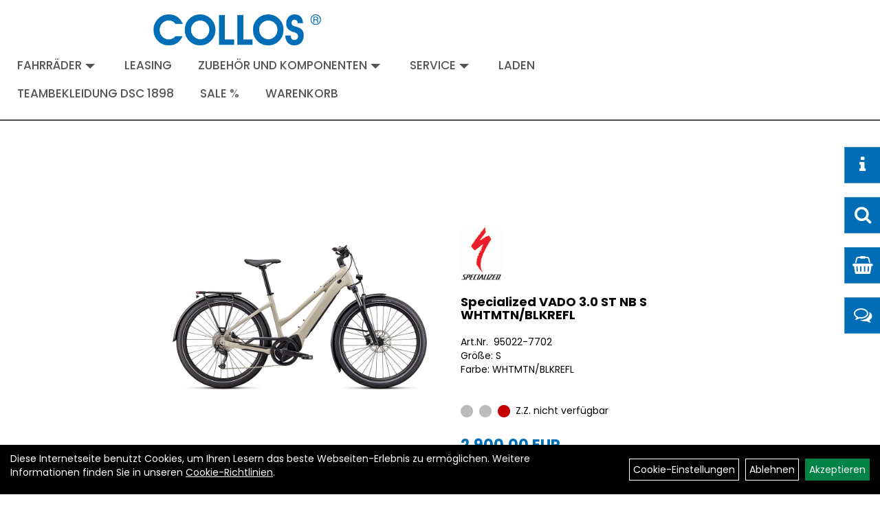

--- FILE ---
content_type: text/html; charset=utf-8
request_url: https://www.collos.de/Specialized_VADO_3.0_ST_NB_S_WHTMTN/BLKREFL.html
body_size: 9676
content:
<!DOCTYPE html>
<html lang="de">
<head>
	
	<link rel="apple-touch-icon-precomposed" href="layout/collos_pre/img/app_icon_180x180.png" />
	<meta name="msapplication-TileImage" content="layout/collos_pre/img/app_icon_270x270.png" />

	<title>Specialized VADO 3.0 ST NB S WHTMTN/BLKREFL - COLLOS</title>
	<link rel="icon" href="layout/collos_pre/favicon.ico" type="image/vnd.microsoft.icon">
	<meta http-equiv="X-UA-Compatible" content="IE=edge">
    <meta name="viewport" content="width=device-width, initial-scale=1">
	<base href="https://www.collos.de/" />
	<link rel="canonical" href="https://www.collos.de/Specialized_VADO_3.0_ST_NB_Größe_S_Farbe_WHTMTN/BLKREFL.html">	
	<meta http-equiv="content-type" content="text/html; charset=utf-8" />
	<meta name="author" content="Collos Radsport" />
	<meta name="publisher" content="Collos Radsport" />
	<meta name="copyright" content="Collos Radsport" />
	<meta name="keywords" content="Specialized, VADO, 3.0, ST, NB, S, WHTMTN/BLKREFL" />
	<meta name="description" content="Specialized VADO 3.0 ST NB S WHTMTN/BLKREFL - Akku: Specialized U2-530, alloy casing, state of charge display, 530Wh Klingel: Simple bell Kassette: Sh" />
	<meta name="page-topic" content="Specialized VADO 3.0 ST NB S WHTMTN/BLKREFL - Akku: Specialized U2-530, alloy casing, state of charge display, 530Wh Klingel: Simple bell Kassette: Sh" />
	<meta name="abstract" content="Specialized VADO 3.0 ST NB S WHTMTN/BLKREFL - Akku: Specialized U2-530, alloy casing, state of charge display, 530Wh Klingel: Simple bell Kassette: Sh" />
	<meta name="classification" content="Specialized VADO 3.0 ST NB S WHTMTN/BLKREFL - Akku: Specialized U2-530, alloy casing, state of charge display, 530Wh Klingel: Simple bell Kassette: Sh" />
	<meta name="audience" content="Alle" />
	<meta name="page-type" content="Onlineshop" />
	<meta name="robots" content="INDEX,FOLLOW" />	<meta http-equiv="expires" content="86400" /> <!-- 1 Tag -->
	<meta http-equiv="pragma" content="no-cache" />
	<meta http-equiv="cache-control" content="no-cache" />
	<meta http-equiv="Last-Modified" content="Fri, 23 Jan 2026 17:13:59 CET" /> <!-- heute -->
	<meta http-equiv="Content-language" content="de" />
		<link rel="stylesheet" type="text/css" href="layout/collos_pre/css/bootstrap-3.3.6-dist/css/bootstrap.css" />
	<link rel="stylesheet" type="text/css" href="layout/collos_pre/css/font-awesome-4.7.0/css/font-awesome.min.css" />
	<link rel="stylesheet" type="text/css" href="layout/collos_pre/js/camera/css/camera.css" />
	<link rel="stylesheet" type="text/css" href="layout/collos_pre/js/jquery-simplyscroll-2.0.05/jquery.simplyscroll.css" />
	<link rel="shortcut icon" href="layout/collos_pre/favicon.ico" type="image/x-icon" />
	<!--<link rel="stylesheet" type="text/css" href="js/fancybox/jquery.fancybox-1.3.4.css" media="screen" />-->


	<!--<link rel="stylesheet" type="text/css" href="bx_styles/bx_styles.css" />-->
	<!-- bxSlider CSS file -->
	<!--<link href="js/bxSlider_4.1.2/jquery.bxslider.css" rel="stylesheet" />
	<link href="css/style.css" rel="stylesheet" type="text/css" />-->

	<!-- HTML5 Shim and Respond.js IE8 support of HTML5 elements and media queries -->
	<!-- WARNING: Respond.js doesn't work if you view the page via file:// -->
	<!--[if lt IE 9]>
	  <script src="js/html5shiv.js"></script>
	  <script src="js/respond.min.js"></script>
	<![endif]-->
	<link rel="stylesheet" type="text/css" href="layout/collos_pre/css/style.css" />
	<link rel="stylesheet" type="text/css" href="layout/collos_pre/css/artikel.css" />
<link rel="stylesheet" type="text/css" href="layout/collos_pre/js/fancybox-2.1.5/source/jquery.fancybox.css" />

	
</head>
<body>
	<div id="message"></div>
	<a href="#" class="backToTop"><span class="fa fa-chevron-up"></span></a>
	<div class="modal fade" id="myModal">
	  <div class="modal-dialog">
		<div class="modal-content">
		  <div class="modal-header">
			<button type="button" class="close" data-dismiss="modal" aria-label="Schließen">&times;</button>
			<h4 class="modal-title"></h4>
		  </div>
		  <div class="modal-body clearfix">
		  </div>
		  <div class="modal-footer">
			<button type="button" class="btn btn-default" data-dismiss="modal" aria-label="Schließen">Close</button>
		  </div>
		</div><!-- /.modal-content -->
	  </div><!-- /.modal-dialog -->
	</div><!-- /.modal -->
	
	<ul class="fixedSideMenu hidden-xs">
			<li><a href="#infoBox" class="top" aria-label="Kategorien"><i class="fa fa-info" aria-hidden="true" aria-label="Kategorien"></i></a></li>
			<li><a href="#searchBox" class="top" aria-label="Suche"><i class="fa fa-search" aria-hidden="true" aria-label="Suche"></i></a></li>
						<li><a href="#cartBox" class="top" aria-label="Warenkorb"><i class="fa fa-shopping-basket" aria-hidden="true" aria-label="Warenkorb"></i></a></li>
						<li><a href="#contactBox" class="top" aria-label="Kontakt"><i class="fa fa-comments-o" aria-hidden="true" aria-label="Kontakt"></i></a></li>
			<!--<li class="backToTop"><a href="#"><span class="glyphicon glyphicon-arrow-up"></span></a></li>-->
		</ul>
	<div class="fixedSide hidden-xs">
	
		<!--<ul class="fixedSideMenu">
			<li><a href="#infoBox" class="top"><i class="fa fa-info" aria-hidden="true"></i></a></li>
			<li><a href="#searchBox" class="top"><i class="fa fa-search" aria-hidden="true"></i></a></li>
						<li><a href="#cartBox" class="top"><i class="fa fa-shopping-basket" aria-hidden="true"></i></a></li>
						<li><a href="#contactBox" class="top"><i class="fa fa-comments-o" aria-hidden="true"></i></a></li>
		</ul>-->
		<div class="fixedSideContent">
			<div id="infoBox" class="fixedBox">
				<span class="boxHeader">Unser Sortiment</span>
				<ul class="col-xs-12 nav navbar-stacked Navi_mainkat"><li class="NaviItem_mainkatSelected "><a class="mainlinkselected" href="Fahrräder.html" title="Fahrräder - COLLOS">Fahrräder</a><ul class="Navi_subkat_1"><li class="NaviItem_subkat_1"><a class="" href="Fahrräder/Rennräder.html" title="Rennräder - COLLOS">Rennräder</a></li><li class="NaviItem_subkat_1"><a class="" href="Fahrräder/Mountainbikes.html" title="Mountainbikes - COLLOS">Mountainbikes</a></li><li class="NaviItem_subkat_1"><a class="" href="Fahrräder/Trekkingräder.html" title="Trekkingräder - COLLOS">Trekkingräder</a></li><li class="NaviItem_subkat_1"><a class="" href="Fahrräder/Cross.html" title="Cross - COLLOS">Cross</a></li><li class="NaviItem_subkat_1"><a class="" href="Fahrräder/Fitness.html" title="Fitness - COLLOS">Fitness</a></li><li class="active NaviItem_subkatSelected_1"><a class="active selected_1" href="Fahrräder/Elektroräder.html" title="Elektroräder - COLLOS">Elektroräder</a><ul class="Navi_subkat_2"><li class="NaviItem_subkat_2"><a class="" href="Fahrräder/Elektroräder/E-City.html" title="E-City - COLLOS">E-City</a></li><li class="NaviItem_subkat_2"><a class="" href="Fahrräder/Elektroräder/E-Lastenrad.html" title="E-Lastenrad - COLLOS">E-Lastenrad</a></li><li class="NaviItem_subkat_2"><a class="" href="Fahrräder/Elektroräder/E-MTB_Fully.html" title="E-MTB Fully - COLLOS">E-MTB Fully</a></li><li class="NaviItem_subkat_2"><a class="" href="Fahrräder/Elektroräder/E-MTB_Hardtail.html" title="E-MTB Hardtail - COLLOS">E-MTB Hardtail</a></li><li class="NaviItem_subkat_2"><a class="" href="Fahrräder/Elektroräder/E-Road-Sport.html" title="E-Road-Sport - COLLOS">E-Road-Sport</a></li><li class="active NaviItem_subkatSelected_2"><a class="active selected_2 selectedKategorie" href="Fahrräder/Elektroräder/E-Trekking.html" title="E-Trekking - COLLOS">E-Trekking</a></li><li class="NaviItem_subkat_2"><a class="" href="Fahrräder/Elektroräder/E-Klappräder.html" title="E-Klappräder - COLLOS">E-Klappräder</a></li></ul></li><li class="NaviItem_subkat_1"><a class="" href="Fahrräder/Cityräder.html" title="Cityräder - COLLOS">Cityräder</a></li><li class="NaviItem_subkat_1"><a class="" href="Fahrräder/Kinderräder.html" title="Kinderräder - COLLOS">Kinderräder</a></li><li class="NaviItem_subkat_1"><a class="" href="Fahrräder/Klappräder.html" title="Klappräder - COLLOS">Klappräder</a></li><li class="NaviItem_subkat_1"><a class="" href="Fahrräder/BMX.html" title="BMX - COLLOS">BMX</a></li></ul></li><li class="NaviItem_mainkat "><a class="mainlink" href="Komponenten_Zubehör.html" title="Komponenten Zubehör - COLLOS">Komponenten Zubehör</a></li><li class="NaviItem_mainkat "><a class="mainlink" href="Sonderangebote.html" title="Sonderangebote - COLLOS">Sonderangebote</a></li><li class="NaviItem_mainkat "><a class="mainlink" href="Bekleidung.html" title="Bekleidung - COLLOS">Bekleidung</a></li>
				<li class="NaviItem_mainkat">
					<a class="mainlink" href="neuigkeiten.php" title="COLLOS - Neuheiten">Neuheiten</a>
				</li></ul>			</div>
			<div id="searchBox" class="fixedBox">
				<span class="boxHeader">Artikelsuche</span>
				
<div id="schnellsuche" class="col-xs-12 nopadding">
	<form method="get" action="suche.php" id="searchForm" accept-charset="UTF-8">
	<div class="input-group">
		<input value="" id="suchfeld" class="form-control" name="suchbegriff" type="text" placeholder="Artikelsuche" onfocus="this.form.suchbegriff.value = '';" />
		<span class="input-group-btn" >
			<button class="btn btn-default" type="button" onclick="submit();" aria-label="Suchen"><span class="glyphicon glyphicon-search"></span></button>
		</span>	
		<input name="beschr" value="1" type="hidden" />
	</div>
	</form>
	<div class="searchPreview col-xs-12 thumbnail"></div>
</div>			</div>
						<div id="cartBox" class="fixedBox">
				<span class="boxHeader">Ihr Warenkorb</span>
				
<div class="warenkorbshortbg pull-left">
	<div id="warenkorbshort_inhalt">
		<a href="https://www.collos.de/warenkorb.php" title="Zum Warenkorb"><span class="glyphicon glyphicon-shopping-cart">&nbsp;</span>0 Artikel 0,00&nbsp;EUR</a>
	</div>
</div>
			</div>
						<div id="contactBox" class="fixedBox">
				<span class="boxHeader">Kontakt</span>
				Collos Radsport<br />
				Dresdner Straße 12/14<br />
				01454 Radeberg<br />
				<span class="icon_telefon">T: 03528447336</span><br />
				<span class="icon_fax">F: 03528414094</span><br />
				<span class="icon_mail">info@collos.de</span><br />
				<a href="cms_index.php?cms_selectedKat=59e60e8dd3556">kontaktieren Sie uns</a>
			</div>
		</div>
	</div>
	
		<div class="container-fluid p0">
	
		<div id="headerdiv" class="col-xs-12">
			<div id="headerlogo" class="clearfix col-lg-offset-2">
				<a href="./" title="COLLOS">
					<img class="img-responsive" src="layout/collos_pre/img/logo_collos_header.png" title="COLLOS" alt="COLLOS" />
				</a>
			</div>
			<div class="hidden-xs pull-right col-lg-offset--2">
				<ul class="ul1 nav navbar-nav" role="list"><li class="dropdown cmsLink1 ">
									<a class="dropdown-toggle " data-toggle="dropdown"  href="Fahrräder.html" title="Fahrräder">Fahrräder<span class="caret"></span></a>
									<ul class="dropdown-menu cmsSubUl1" role="list"><li class=" ">
														<a class="" href="Fahrräder/Rennräder.html" title="Rennrad">Rennrad</a>
														</li><li class=" ">
														<a class="" href="Fahrräder/Rennräder/Gravel.html" title="Gravel">Gravel</a>
														</li><li class=" ">
														<a class="" href="Fahrräder/Mountainbikes.html" title="MTB">MTB</a>
														</li><li class=" ">
														<a class="" href="Fahrräder/Elektroräder.html" title="E-Bike">E-Bike</a>
														</li><li class=" ">
														<a class="" href="Fahrräder/Cross.html" title="Cross">Cross</a>
														</li><li class=" ">
														<a class="" href="Fahrräder/Fitness.html" title="Fitness">Fitness</a>
														</li><li class=" ">
														<a class="" href="Fahrräder/Trekkingräder.html" title="Trekking">Trekking</a>
														</li><li class=" ">
														<a class="" href="Fahrräder/Cityräder.html" title="City">City</a>
														</li><li class=" ">
														<a class="" href="Fahrräder/Kinderräder.html" title="Kinder">Kinder</a>
														</li><li class=" ">
														<a class="" href="Fahrräder/Klappräder.html" title="Klapprad">Klapprad</a>
														</li><li class=" ">
														<a class="" href="Fahrräder/BMX.html" title="BMX">BMX</a>
														</li></ul></li><li class="cmsLink1 ">
									<a class="" href="https://www.collos.de/Leasingpartner" title="Leasing">Leasing</a>
									</li><li class="dropdown cmsLink1 ">
									<a class="dropdown-toggle " data-toggle="dropdown"  href="Komponenten_Zubehör.html" title="Zubehör und Komponenten">Zubehör und Komponenten<span class="caret"></span></a>
									<ul class="dropdown-menu cmsSubUl1" role="list"><li class=" ">
														<a class="" href="Komponenten_Zubehör/Zubehör.html" title="Zubehör">Zubehör</a>
														</li><li class=" ">
														<a class="" href="Komponenten_Zubehör/Komponenten.html" title="Komponenten">Komponenten</a>
														</li></ul></li><li class="dropdown cmsLink1 ">
									<a class="dropdown-toggle " data-toggle="dropdown"  href="#" title="Service">Service<span class="caret"></span></a>
									<ul class="dropdown-menu cmsSubUl1" role="list"><li class="cmsSubLi1 ">
														<a class="cmsSubLink" href="https://www.collos.de/Werkstatt_" title="Werkstatt">Werkstatt</a>
														</li><li class="cmsSubLi1 ">
														<a class="cmsSubLink" href="https://www.collos.de/Individuelle_Beratung" title="Individuelle Beratung">Individuelle Beratung</a>
														</li><li class="cmsSubLi1 ">
														<a class="cmsSubLink" href="https://www.collos.de/Bikefitting" title="Bikefitting">Bikefitting</a>
														</li><li class="cmsSubLi1 ">
														<a class="cmsSubLink" href="https://www.collos.de/Aufbau_und_Anpassung" title="Aufbau und Anpassung">Aufbau und Anpassung</a>
														</li><li class="cmsSubLi1 ">
														<a class="cmsSubLink" href="https://www.collos.de/Verleih" title="Verleih">Verleih</a>
														</li></ul></li><li class="cmsLink1 ">
									<a class="" href="https://www.collos.de/Ladengeschäft" title="Laden">Laden</a>
									</li><li class="cmsLink1 ">
									<a class="" href="Bekleidung/DSC_Teamkleidung.html" title="Teambekleidung DSC 1898">Teambekleidung DSC 1898</a>
									</li><li class="cmsLink1 ">
									<a class="" href="Sonderangebote.html" title="Sale %">Sale %</a>
									</li><li class="cmsLink1 ">
									<a class="" href="https://www.collos.de/warenkorb.php" title="Warenkorb">Warenkorb</a>
									</li></ul>			</div>
						<div class="visible-xs col-xs-12 col-md-12 mt10"  role="navigation">
				
<div class="warenkorbshortbg pull-left">
	<div id="warenkorbshort_inhalt">
		<a href="https://www.collos.de/warenkorb.php" title="Zum Warenkorb"><span class="glyphicon glyphicon-shopping-cart">&nbsp;</span>0 Artikel 0,00&nbsp;EUR</a>
	</div>
</div>
	
			</div>
						<div id="xsMainNav" class="visible-xs navbar navbar-default col-xs-12 col-md-12 mt10"  role="navigation">
			
				<div class="col-xs-10 p0 mt10">
					
<div id="schnellsuche" class="col-xs-12 nopadding">
	<form method="get" action="suche.php" id="searchForm" accept-charset="UTF-8">
	<div class="input-group">
		<input value="" id="suchfeld" class="form-control" name="suchbegriff" type="text" placeholder="Artikelsuche" onfocus="this.form.suchbegriff.value = '';" />
		<span class="input-group-btn" >
			<button class="btn btn-default" type="button" onclick="submit();" aria-label="Suchen"><span class="glyphicon glyphicon-search"></span></button>
		</span>	
		<input name="beschr" value="1" type="hidden" />
	</div>
	</form>
	<div class="searchPreview col-xs-12 thumbnail"></div>
</div>				</div>
				<button type="button" class="navbar-toggle btn btn-default pull-right collapsed" data-toggle="collapse" data-target="#collapsable-2"><!--#collapsable-2,.navigation_unterkategorien_1-->
					<span class="sr-only">Toggle navigation</span>
					<span class="icon-bar"></span>
					<span class="icon-bar"></span>
					<span class="icon-bar"></span>
				</button>
				<div class="collapse navbar-collapse col-xs-12" id="collapsable-2">
					<div class="visible-xs mobileNaviMain">
										<ul class="ul1 nav navbar-nav" role="list"><li class="dropdown cmsLink1 ">
									<a class="dropdown-toggle " data-toggle="dropdown"  href="Fahrräder.html" title="Fahrräder">Fahrräder<span class="caret"></span></a>
									<ul class="dropdown-menu cmsSubUl1" role="list"><li class=" ">
														<a class="" href="Fahrräder/Rennräder.html" title="Rennrad">Rennrad</a>
														</li><li class=" ">
														<a class="" href="Fahrräder/Rennräder/Gravel.html" title="Gravel">Gravel</a>
														</li><li class=" ">
														<a class="" href="Fahrräder/Mountainbikes.html" title="MTB">MTB</a>
														</li><li class=" ">
														<a class="" href="Fahrräder/Elektroräder.html" title="E-Bike">E-Bike</a>
														</li><li class=" ">
														<a class="" href="Fahrräder/Cross.html" title="Cross">Cross</a>
														</li><li class=" ">
														<a class="" href="Fahrräder/Fitness.html" title="Fitness">Fitness</a>
														</li><li class=" ">
														<a class="" href="Fahrräder/Trekkingräder.html" title="Trekking">Trekking</a>
														</li><li class=" ">
														<a class="" href="Fahrräder/Cityräder.html" title="City">City</a>
														</li><li class=" ">
														<a class="" href="Fahrräder/Kinderräder.html" title="Kinder">Kinder</a>
														</li><li class=" ">
														<a class="" href="Fahrräder/Klappräder.html" title="Klapprad">Klapprad</a>
														</li><li class=" ">
														<a class="" href="Fahrräder/BMX.html" title="BMX">BMX</a>
														</li></ul></li><li class="cmsLink1 ">
									<a class="" href="https://www.collos.de/Leasingpartner" title="Leasing">Leasing</a>
									</li><li class="dropdown cmsLink1 ">
									<a class="dropdown-toggle " data-toggle="dropdown"  href="Komponenten_Zubehör.html" title="Zubehör und Komponenten">Zubehör und Komponenten<span class="caret"></span></a>
									<ul class="dropdown-menu cmsSubUl1" role="list"><li class=" ">
														<a class="" href="Komponenten_Zubehör/Zubehör.html" title="Zubehör">Zubehör</a>
														</li><li class=" ">
														<a class="" href="Komponenten_Zubehör/Komponenten.html" title="Komponenten">Komponenten</a>
														</li></ul></li><li class="dropdown cmsLink1 ">
									<a class="dropdown-toggle " data-toggle="dropdown"  href="#" title="Service">Service<span class="caret"></span></a>
									<ul class="dropdown-menu cmsSubUl1" role="list"><li class="cmsSubLi1 ">
														<a class="cmsSubLink" href="https://www.collos.de/Werkstatt_" title="Werkstatt">Werkstatt</a>
														</li><li class="cmsSubLi1 ">
														<a class="cmsSubLink" href="https://www.collos.de/Individuelle_Beratung" title="Individuelle Beratung">Individuelle Beratung</a>
														</li><li class="cmsSubLi1 ">
														<a class="cmsSubLink" href="https://www.collos.de/Bikefitting" title="Bikefitting">Bikefitting</a>
														</li><li class="cmsSubLi1 ">
														<a class="cmsSubLink" href="https://www.collos.de/Aufbau_und_Anpassung" title="Aufbau und Anpassung">Aufbau und Anpassung</a>
														</li><li class="cmsSubLi1 ">
														<a class="cmsSubLink" href="https://www.collos.de/Verleih" title="Verleih">Verleih</a>
														</li></ul></li><li class="cmsLink1 ">
									<a class="" href="https://www.collos.de/Ladengeschäft" title="Laden">Laden</a>
									</li><li class="cmsLink1 ">
									<a class="" href="Bekleidung/DSC_Teamkleidung.html" title="Teambekleidung DSC 1898">Teambekleidung DSC 1898</a>
									</li><li class="cmsLink1 ">
									<a class="" href="Sonderangebote.html" title="Sale %">Sale %</a>
									</li><li class="cmsLink1 ">
									<a class="" href="https://www.collos.de/warenkorb.php" title="Warenkorb">Warenkorb</a>
									</li></ul>					<ul class="col-xs-12 nav navbar-stacked Navi_mainkat"><li class="NaviItem_mainkatSelected "><a class="mainlinkselected" href="Fahrräder.html" title="Fahrräder - COLLOS">Fahrräder</a><ul class="Navi_subkat_1"><li class="NaviItem_subkat_1"><a class="" href="Fahrräder/Rennräder.html" title="Rennräder - COLLOS">Rennräder</a></li><li class="NaviItem_subkat_1"><a class="" href="Fahrräder/Mountainbikes.html" title="Mountainbikes - COLLOS">Mountainbikes</a></li><li class="NaviItem_subkat_1"><a class="" href="Fahrräder/Trekkingräder.html" title="Trekkingräder - COLLOS">Trekkingräder</a></li><li class="NaviItem_subkat_1"><a class="" href="Fahrräder/Cross.html" title="Cross - COLLOS">Cross</a></li><li class="NaviItem_subkat_1"><a class="" href="Fahrräder/Fitness.html" title="Fitness - COLLOS">Fitness</a></li><li class="active NaviItem_subkatSelected_1"><a class="active selected_1" href="Fahrräder/Elektroräder.html" title="Elektroräder - COLLOS">Elektroräder</a><ul class="Navi_subkat_2"><li class="NaviItem_subkat_2"><a class="" href="Fahrräder/Elektroräder/E-City.html" title="E-City - COLLOS">E-City</a></li><li class="NaviItem_subkat_2"><a class="" href="Fahrräder/Elektroräder/E-Lastenrad.html" title="E-Lastenrad - COLLOS">E-Lastenrad</a></li><li class="NaviItem_subkat_2"><a class="" href="Fahrräder/Elektroräder/E-MTB_Fully.html" title="E-MTB Fully - COLLOS">E-MTB Fully</a></li><li class="NaviItem_subkat_2"><a class="" href="Fahrräder/Elektroräder/E-MTB_Hardtail.html" title="E-MTB Hardtail - COLLOS">E-MTB Hardtail</a></li><li class="NaviItem_subkat_2"><a class="" href="Fahrräder/Elektroräder/E-Road-Sport.html" title="E-Road-Sport - COLLOS">E-Road-Sport</a></li><li class="active NaviItem_subkatSelected_2"><a class="active selected_2 selectedKategorie" href="Fahrräder/Elektroräder/E-Trekking.html" title="E-Trekking - COLLOS">E-Trekking</a></li><li class="NaviItem_subkat_2"><a class="" href="Fahrräder/Elektroräder/E-Klappräder.html" title="E-Klappräder - COLLOS">E-Klappräder</a></li></ul></li><li class="NaviItem_subkat_1"><a class="" href="Fahrräder/Cityräder.html" title="Cityräder - COLLOS">Cityräder</a></li><li class="NaviItem_subkat_1"><a class="" href="Fahrräder/Kinderräder.html" title="Kinderräder - COLLOS">Kinderräder</a></li><li class="NaviItem_subkat_1"><a class="" href="Fahrräder/Klappräder.html" title="Klappräder - COLLOS">Klappräder</a></li><li class="NaviItem_subkat_1"><a class="" href="Fahrräder/BMX.html" title="BMX - COLLOS">BMX</a></li></ul></li><li class="NaviItem_mainkat "><a class="mainlink" href="Komponenten_Zubehör.html" title="Komponenten Zubehör - COLLOS">Komponenten Zubehör</a></li><li class="NaviItem_mainkat "><a class="mainlink" href="Sonderangebote.html" title="Sonderangebote - COLLOS">Sonderangebote</a></li><li class="NaviItem_mainkat "><a class="mainlink" href="Bekleidung.html" title="Bekleidung - COLLOS">Bekleidung</a></li>
				<li class="NaviItem_mainkat">
					<a class="mainlink" href="neuigkeiten.php" title="COLLOS - Neuheiten">Neuheiten</a>
				</li></ul>					</div>
				</div>
			</div>
		</div>
			<div class="col-xs-12 col-lg-8 col-lg-offset-2 p0" id="allaround">
		<div id="maindiv" class="col-xs-12 p0">
						<div id="inhaltdivstart" class="col-xs-12 p0">
<div id="artikel_inhalt" class="col-xs-12">
										
		<!--<h1 class="title"><a href="Fahrräder/Elektroräder/E-Trekking.html">E-Trekking</a></h1>-->
	
				
	
<div class="artikeldetaildiv col-xs-12 pt30 mt20">
	
	<div class="artikeldetaildiv_top mt30 col-xs-12 nopadding thumbnail ">
		
		<div class="artikeldetaildiv_top_left col-xs-12 col-md-6 thumbnail">
			<div class="col-xs-12">
				<a class="lightbox fancybox.image" href="getimage.php?artikelid=33356-95022-7702&size=xl&image=1" title="Specialized VADO 3.0 ST NB S WHTMTN/BLKREFL">
					<img src="getimage.php?artikelid=33356-95022-7702&size=xl&image=1" title="Specialized VADO 3.0 ST NB S WHTMTN/BLKREFL" alt="Specialized VADO 3.0 ST NB S WHTMTN/BLKREFL" onError="this.onerror=null;this.src='layout/'collos_pre/img/keinbild_1.jpg'"/>
				</a>
			</div>
			
			<div class="col-xs-12">
				<div class="minibilder col-xs-12 nopadding">
							
				
								
					
				
								
					
				
								
					
				
								
					
				
				
				
			
				
			
			

				</div>
				<br />
				
			</div>
			
		</div>
		<div class="col-xs-12 col-md-6 ">
			<div class="artikeldetaildiv_top_right col-xs-12">
				<div class="productNewReduced"></div>
				<div id="msg33356-95022-7702"></div>
				<div class="artikelhersteller col-xs-12 p0 mb20"><img src="https://www.collos.de/content/images/hersteller/specialized.jpg" alt="Specialized" title="Specialized" /></div>
				<h1><a class="artikellink" href="Specialized_VADO_3.0_ST_NB_Größe_S_Farbe_WHTMTN/BLKREFL.html" title="Specialized VADO 3.0 ST NB S WHTMTN/BLKREFL - COLLOS">Specialized VADO 3.0 ST NB S WHTMTN/BLKREFL</a></h1>
				<span>Art.Nr.&nbsp; 95022-7702</span><br />
				Größe: S<br /> Farbe: WHTMTN/BLKREFL<br /><br /><br />
				<div class="artikelampel col-xs-12 p0 mb20"><img src="https://www.collos.de/layout/collos_pre/img/ampel_rot.png" title="Z.Z. nicht verfügbar" alt="Z.Z. nicht verfügbar" />&nbsp;&nbsp;Z.Z. nicht verfügbar</div>
				<br />
				<span class="siesparen"></span><br />				
				<span class="preisanzeige">2.900,00 EUR</span>
				 pro Stück 
				(inkl. MwSt. zzgl. <a class="txtpopup" href="https://www.collos.de/versandkosten.php" title="Versandkosten für Specialized VADO 3.0 ST NB S WHTMTN/BLKREFL - COLLOS">Versandkosten für Grossartikel</a>)
				<br />
				<form method="POST" action="/routing.php" id="artikel33356-95022-7702" class="mt20 p0 col-xs-12">
					<div class="warenkorbmenge input-group">
						<span class="lable label label-danger">Z.Z. nicht verfügbar</span>
						
					</div>	
					<input name="kundenid" value="" type="hidden">
					<input name="artikel_id" value="33356-95022-7702" type="hidden">
				</form>
			</div>
		</div>
		
	</div>
	<div class="tab-content col-xs-12 pl30 pr30 pb30 pt15">
		<ul class="nav nav-tabs" id="tabs">
			
							
			<li class="active"><a href="#childartikel">Varianten des Artikels</a></li>
			<li><a href="#Spezifikationen">Spezifikationen</a></li>
			
				
							
			<li><a href="#fragen">Fragen zum Artikel</a></li>
			
				
			
			
		</ul>
		
						
		<div id="Spezifikationen" class="tab-pane fade in clearfix">
		
				
			Größe: S<br /> Farbe: WHTMTN/BLKREFL<br /><br />
			Akku: Specialized U2-530, alloy casing, state of charge display, 530Wh<br /> Klingel: Simple bell<br /> Kassette: Shimano CS-HG400, 9-speed, 11-36t<br /> Kette: KMC e9T, 9-speed w/ Missing Link<br /> Kettenschutz: Custom chaincover<br /> Kettenblatt: Praxis, 48T, 104BCD<br /> Ladegerät: Custom charger, 42V4A w/ Rosenberger plug, 100-240V<br /> Kurbelsatz: Custom alloy forged crankarms<br /> Schutzblech: Specialized DRYTECH fenders, 65mm width, aluminum fenderstay<br /> Gabel: SR Suntour MobieA32, 80mm travel, lockout, fender-mounts, integrated light mount<br /> Rahmen: E5 Aluminum, bottom bracket motor mount, fully integrated & lockable downtube battery, internal cable routing, lock and front rack mount<br /> Bremse, vorne: Shimano BR-MT200, hydraulic disc, 180mm Centerlock<br /> Nabe, vorne: Shimano MT400, Centerlock, 15x100mm, 32h<br /> Reifen, vorne: Pathfinder Sport Reflect, 650Bx2.3<br /> Griffe: Body Geometry Women's Contour<br /> Lenker: Specialized, alloy, 15-degree backsweep, 46mm rise, 31.8mm<br /> Scheinwerfer: Lezyne EBIKE MINI STVZO E65, 210 Lumen, 12V<br /> Schlauch, innen: Schrader, 40mm valve<br /> Ständer: Specialized kickstand, 40mm mount<br /> Motor: Specialized 2.0E, 50Nm torque, custom tuned motor, 250W nominal<br /> Pedale: Specialized Commuter w/ grip tape & reflectors<br /> Gepäckträger: Specialized rack, MIK HD inteface, built-in pannier mounts, 27kg max load<br /> Bremse, hinten: Shimano BR-MT200, hydraulic disc, 180mm Centerlock<br /> Reifen, hinten: Pathfinder Sport Reflect, 650Bx2.3<br /> Felgen: 650b disc, double-wall alloy, pinned, 32h<br /> Sattel: Rivo Sport, steel rails, 155mm<br /> Sattelklemme: Alloy, bolt-type, 34.9mm<br /> Sattelstütze: Specialized, 6061 alloy, 2-bolt clamp, 0mm setback, 30.9mm<br /> Schalthebel: Shimano Alivio, 9-speed w/ Optical Gear Display<br /> Speiche: DT Swiss Industry<br /> Vorbau: Specialized Flowset, 3D-forged alloy, 20-degree rise, 31.8mm clamp<br /> Rücklicht: Spanninga Commuter Glow XE, 12V<br /> Kabelbaum: Custom wire harness<br /><br />
			
			
			
			
			<div class="hidden">
				<script type="application/ld+json">
            {"@context":"https:\/\/schema.org","@type":"Product","category":"E-Trekking","sku":"95022-7702","gtin":"888818741946","name":"Specialized VADO 3.0 ST NB S WHTMTN\/BLKREFL","description":"Akku: Specialized U2-530, alloy casing, state of charge display, 530Wh Klingel: Simple bell Kassette: Shimano CS-HG400, 9-speed, 11-36t Kette: KMC e9T, 9-speed w\/ Missing Link Kettenschutz: Custom chaincover Kettenblatt: Praxis, 48T, 104BCD Ladeger&auml;t: Custom charger, 42V4A w\/ Rosenberger plug, 100-240V Kurbelsatz: Custom alloy forged crankarms Schutzblech: Specialized DRYTECH fenders, 65mm width, aluminum fenderstay Gabel: SR Suntour MobieA32, 80mm travel, lockout, fender-mounts, integrated light mount Rahmen: E5 Aluminum, bottom bracket motor mount, fully integrated &amp; lockable downtube battery, internal cable routing, lock and front rack mount Bremse, vorne: Shimano BR-MT200, hydraulic disc, 180mm Centerlock Nabe, vorne: Shimano MT400, Centerlock, 15x100mm, 32h Reifen, vorne: Pathfinder Sport Reflect, 650Bx2.3 Griffe: Body Geometry Women&#039;s Contour Lenker: Specialized, alloy, 15-degree backsweep, 46mm rise, 31.8mm Scheinwerfer: Lezyne EBIKE MINI STVZO E65, 210 Lumen, 12V Schlauch, innen: Schrader, 40mm valve St&auml;nder: Specialized kickstand, 40mm mount Motor: Specialized 2.0E, 50Nm torque, custom tuned motor, 250W nominal Pedale: Specialized Commuter w\/ grip tape &amp; reflectors Gep&auml;cktr&auml;ger: Specialized rack, MIK HD inteface, built-in pannier mounts, 27kg max load Bremse, hinten: Shimano BR-MT200, hydraulic disc, 180mm Centerlock Reifen, hinten: Pathfinder Sport Reflect, 650Bx2.3 Felgen: 650b disc, double-wall alloy, pinned, 32h Sattel: Rivo Sport, steel rails, 155mm Sattelklemme: Alloy, bolt-type, 34.9mm Sattelst&uuml;tze: Specialized, 6061 alloy, 2-bolt clamp, 0mm setback, 30.9mm Schalthebel: Shimano Alivio, 9-speed w\/ Optical Gear Display Speiche: DT Swiss Industry Vorbau: Specialized Flowset, 3D-forged alloy, 20-degree rise, 31.8mm clamp R&uuml;cklicht: Spanninga Commuter Glow XE, 12V Kabelbaum: Custom wire harness","color":"WHTMTN\/BLKREFL","size":"S","brand":"Specialized","offers":{"@type":"offer","availability":"https:\/\/schema.org\/OutOfStock","price":"2900.00","priceCurrency":"EUR","priceValidUntil":"2026-01-24","url":"https:\/\/www.collos.de\/Specialized_VADO_3.0_ST_NB_Gr\u00f6\u00dfe_S_Farbe_WHTMTN\/BLKREFL.html"},"image":{"@type":"ImageObject","contentUrl":"https:\/\/www.collos.de\/getimage.php?artikelid=33356-95022-7702&size=xl&image=1","name":"Specialized VADO 3.0 ST NB S WHTMTN\/BLKREFL ,Specialized"}}
        </script>
			</div>
		</div>
						
		<div id="childartikel" class="tab-pane active fade in">
							
				<div class="col-xs-12 p0">
					<div class="childartikeldiv thuxmbnail col-xs-12 p0">
						<div id="msg33356-95022-7704"></div>
						
						<div class="childartikeldiv_left col-xs-12 col-md-6 p0">
							<div class="childartikeldiv_left col-xs-12 col-lg-6">
								<h4><a class="artikellink" href="Specialized_VADO_3.0_ST_NB_Größe_L_Farbe_WHTMTN/BLKREFL.html" title="Specialized VADO 3.0 ST NB L WHTMTN/BLKREFL - COLLOS">Specialized VADO 3.0 ST NB L WHTMTN/BLKREFL</a></h4>
								
							</div>
							<div class="col-xs-12 col-lg-5">
								Art.Nr. 95022-7704<br />
								Größe: L<br /> Farbe: WHTMTN/BLKREFL<br />
							</div>
						</div>
						
						<div class="childartikeldiv_left col-xs-12 col-md-6 p0">
							<div class="childartikeldiv_left col-xs-12 col-lg-5">
								<div class="artikelampel col-xs-12 p0"><img src="https://www.collos.de/layout/collos_pre/img/ampel_rot.png" title="Z.Z. nicht verfügbar" alt="Z.Z. nicht verfügbar" /><br />Z.Z. nicht verfügbar</div>
							</div>
							<div class="childartikeldiv_left col-xs-12 col-lg-5">
								
								<span class="preisanzeige">2.900,00 EUR</span>
								 pro Stück 
								(inkl. MwSt. zzgl. <a class="txtpopup" href="https://www.collos.de/versandkosten.php" title="Versandkosten für Specialized VADO 3.0 ST NB L WHTMTN/BLKREFL - COLLOS">Versandkosten für Grossartikel</a>)
								<span class="siesparen"></span>
							</div>
							
						</div>
					</div>
					<div class="hidden">
						
					</div>
				</div>
			
								
				<div class="col-xs-12 p0">
					<div class="childartikeldiv thuxmbnail col-xs-12 p0">
						<div id="msg33356-95022-7703"></div>
						
						<div class="childartikeldiv_left col-xs-12 col-md-6 p0">
							<div class="childartikeldiv_left col-xs-12 col-lg-6">
								<h4><a class="artikellink" href="Specialized_VADO_3.0_ST_NB_Größe_M_Farbe_WHTMTN/BLKREFL.html" title="Specialized VADO 3.0 ST NB M WHTMTN/BLKREFL - COLLOS">Specialized VADO 3.0 ST NB M WHTMTN/BLKREFL</a></h4>
								
							</div>
							<div class="col-xs-12 col-lg-5">
								Art.Nr. 95022-7703<br />
								Größe: M<br /> Farbe: WHTMTN/BLKREFL<br />
							</div>
						</div>
						
						<div class="childartikeldiv_left col-xs-12 col-md-6 p0">
							<div class="childartikeldiv_left col-xs-12 col-lg-5">
								<div class="artikelampel col-xs-12 p0"><img src="https://www.collos.de/layout/collos_pre/img/ampel_rot.png" title="Z.Z. nicht verfügbar" alt="Z.Z. nicht verfügbar" /><br />Z.Z. nicht verfügbar</div>
							</div>
							<div class="childartikeldiv_left col-xs-12 col-lg-5">
								
								<span class="preisanzeige">2.900,00 EUR</span>
								 pro Stück 
								(inkl. MwSt. zzgl. <a class="txtpopup" href="https://www.collos.de/versandkosten.php" title="Versandkosten für Specialized VADO 3.0 ST NB M WHTMTN/BLKREFL - COLLOS">Versandkosten für Grossartikel</a>)
								<span class="siesparen"></span>
							</div>
							
						</div>
					</div>
					<div class="hidden">
						
					</div>
				</div>
			
								
				<div class="col-xs-12 p0">
					<div class="childartikeldiv thuxmbnail col-xs-12 p0">
						<div id="msg33356-95022-7705"></div>
						
						<div class="childartikeldiv_left col-xs-12 col-md-6 p0">
							<div class="childartikeldiv_left col-xs-12 col-lg-6">
								<h4><a class="artikellink" href="Specialized_VADO_3.0_ST_NB_Größe_XL_Farbe_WHTMTN/BLKREFL.html" title="Specialized VADO 3.0 ST NB XL WHTMTN/BLKREFL - COLLOS">Specialized VADO 3.0 ST NB XL WHTMTN/BLKREFL</a></h4>
								
							</div>
							<div class="col-xs-12 col-lg-5">
								Art.Nr. 95022-7705<br />
								Größe: XL<br /> Farbe: WHTMTN/BLKREFL<br />
							</div>
						</div>
						
						<div class="childartikeldiv_left col-xs-12 col-md-6 p0">
							<div class="childartikeldiv_left col-xs-12 col-lg-5">
								<div class="artikelampel col-xs-12 p0"><img src="https://www.collos.de/layout/collos_pre/img/ampel_rot.png" title="Z.Z. nicht verfügbar" alt="Z.Z. nicht verfügbar" /><br />Z.Z. nicht verfügbar</div>
							</div>
							<div class="childartikeldiv_left col-xs-12 col-lg-5">
								
								<span class="preisanzeige">2.900,00 EUR</span>
								 pro Stück 
								(inkl. MwSt. zzgl. <a class="txtpopup" href="https://www.collos.de/versandkosten.php" title="Versandkosten für Specialized VADO 3.0 ST NB XL WHTMTN/BLKREFL - COLLOS">Versandkosten für Grossartikel</a>)
								<span class="siesparen"></span>
							</div>
							
						</div>
					</div>
					<div class="hidden">
						
					</div>
				</div>
			
				
		</div>
		
				
						
		<div id="fragen" class="tab-pane fade">
			
			<div class=" anyForm mb10 " data-type="question" data-id="2">
				<div class="form-group ui-sortable-handle" id="Name" data-original-name="Name" data-type="Input"><label class="" for="input069739e4709275314930681">Ihr Name</label><input class="form-control" name="Name" tabindex="0" id="input069739e4709275314930681"></div><div class="form-group ui-sortable-handle" id="email" data-original-name="email" data-type="Email"><label class="required" for="input169739e47092a8037031485">E-Mail-Adresse</label><input class="form-control" required="" name="email" id="input169739e47092a8037031485"></div><div class="form-group ui-sortable-handle" id="Frage" data-original-name="Frage" data-type="Textarea"><label class="required" for="Textarea1">Textfeld</label><textarea class="form-control" id="Textarea1" tabindex="0" name="Frage" required=""></textarea></div>

		
			<div class="form-group mb10">
				<label for="copy69739e47090a5501873476">Ich möchte eine Kopie dieser Nachricht erhalten</label>
				<input id="copy69739e47090a5501873476" type="checkbox" name="_request_copy" value="1" />
			</div>
			<!--<div class="form-group requestCopyEMail">
				<label>Ihre E-Mail-Adresse</label>
				<input name="_customer_email" value="" />
			</div>-->
			<div class="form-group clearfix mb10">
				<label for="cap69739e47090b4370590988">Sicherheitscode</label>
				<div>
					<img class="captcha_image" src="https://www.collos.de/includes/captcha/captcha.php" alt="CAPTCHA Image" /><br />
					<p>Bitte geben Sie die Buchstaben und Zahlen aus dem Bild hier ein. Achten Sie auf Groß- und Kleinschreibung.</p>
					<input id="cap69739e47090b4370590988" type="text" name="captcha_code" size="10" maxlength="6" class="form-control"  aria-label="Captcha" />		
				</div>
			</div><input name="artikelid" value="33356-95022-7702" type="hidden" />
			<div class="form-group" id="Checkbox_Datenschutz" data-original-name="Checkbox_Datenschutz" data-type="Checkbox" data-index="-1">
				<label class="required" for="ds69739e47090bc958527234">
					Die <a href="/datenschutz.php" target="_blank">Datenschutzerklärung</a> habe ich zur Kenntnis genommen.
				</label>
				<input id="ds69739e47090bc958527234" class="" name="Checkbox_Datenschutz" value="1" required="" type="checkbox">
			</div>
				<input name="id" value="2" type="hidden"/>
				<input name="action" value="sendAnyForm" type="hidden"/>
				<button class="btn btn-primary submitAnyForm">Abschicken</button>
				<p style="font-size: 14px;color: #B60000;margin-top:10px">* = Pflichtangabe</p>
			</div>
			<div class="clearfix"></div>
		</div>
		
				
		
		
	</div>
	
</div>
								
				</div>
			</div><!-- ENDE INHALT-->
			
		</div><!-- EDNE Maindiv -->	
</div>
		<div class="col-xs-12" id="footerBox">
			<div class="col-xs-12 col-lg-8 col-lg-offset-2">
				<div class="col-xs-12 p0 clearfix titelwrapper">
					<span class="heading_line blue"><span class="heading_text">Service</span></span>
				</div>
				
				<div class="row bigrow">
					<div class="col-xs-12 col-md-4 mt10 mb10">
						<p><strong>Aufbau und Anpassung</strong></p>
						<p>Wir realisieren Aufbau und Anpassung eines individuell auf Sie abgestimmten Fahrrades. Dabei bieten wir alles aus einer Hand. Von der Beratung, der Vermessung mit modernster Messtechnik und der eigenen Fachwerkstatt ...<br />
<strong><a href="./cms_index.php?cms_selectedKat=5a071ee7eb59f">mehr erfahren</a></strong></p>
					</div>
					<div class="col-xs-12 col-md-4 mt10 mb10">
						<p><strong>Werkstatt</strong></p>
						<p>Wir reparieren Fahrr&auml;der aller Radmarken. Ganz egal, wo Sie Ihr Fahrrad erworben haben&nbsp;&ndash; wir bieten einen schnellen und zuverl&auml;ssigen Service. Unsere Werkstattleistungen umfassen folgende Angebote ...<br />
<strong><a href="./cms_index.php?cms_selectedKat=5a071df80c811">mehr erfahren</a></strong></p>
					</div>
					<div class="col-xs-12 col-md-4 mt10 mb10">
						<p><strong>Verleih</strong></p>
						<p>Sie wollen brandaktuelle Modelle auf Herz und Nieren testen? Sie ben&ouml;tigen ein Leihrad oder einen Gep&auml;ckanh&auml;nger? Schauen Sie sich unser aktuelles Vermietungssortiment an und w&auml;hlen Sie ...<br />
<strong><a href="./cms_index.php?cms_selectedKat=5a071f2056ec9">mehr erfahren</a></strong></p>
					</div>
				</div>
				<div class="row smallrow">
					<div class="col-xs-12 col-sm-6 mt10 mb10">
					<a href="./cms_index.php?cms_selectedKat=5a071e1b3ffad"><img alt="Torsten Hiekmann Bikefitting" src="/userfiles/image/Boxen/box_bikefitting_korr.jpg" /></a>					</div>
					<div class="col-xs-12 col-sm-6 mt10 mb10">
					<a href="https://www.facebook.com/collosradsport/" target="_blank"><img alt="Collos Radsport Aktuelles" src="/userfiles/image/Boxen/box_aktuelles_korr.jpg" /></a>					</div>
				</div>
			</div>
		</div>
		<div id="footer" class="col-xs-12 col-md-12">
			<div class="wrapper col-xs-12 col-lg-8 col-lg-offset-2">
				
				<div class="col-xs-12 col-md-4 col-lg-3">
					<span class="footer_heading">Collos</span>
					<ul class="ul14 nav nav-stacked col-xs-12" role="list"><li class="cmsLink14 ">
									<a class="" href="https://www.collos.de/kontakt.php" title="Kontakt">Kontakt</a>
									</li><li class="cmsLink14 ">
									<a class="" href="https://www.collos.de/agb.php" title="AGB">AGB</a>
									</li><li class="cmsLink14 ">
									<a class="" href="https://www.collos.de/datenschutz.php" title="Datenschutz">Datenschutz</a>
									</li><li class="cmsLink14 ">
									<a class="" href="https://www.collos.de/batterieentsorgung.php" title="Batterieentsorgung">Batterieentsorgung</a>
									</li><li class="cmsLink14 ">
									<a class="" href="https://www.collos.de/impressum.php" title="Impressum">Impressum</a>
									</li></ul>				</div>
				
				
				<div class="col-xs-12 col-md-4 col-lg-3">
					<span class="footer_heading">Kontakt</span>
					<div class="col-xs-12 p0">
						<span class="icon_home"></
							Collos Radsport<br />
							Dresdner Straße 12/14<br />
							01454 Radeberg<br />
						</span>
						<span class="icon_telefon">03528447336</span>
						<span class="icon_mail">info@collos.de</span>
						<span class="icon_facebook">
						<a href="https://www.facebook.com/collosradsport/" target="_blank">Facebook</a>						</span>
					</div>
				</div>
				<div class="col-xs-12 p0 col-md-4 col-lg-2">
					<span class="footer_heading">Öffnungszeiten</span>
					Montag geschlossen<br />
<br />
Dienstag bis Freitag<br />
10:00 bis 18:00 Uhr<br />
<br />
Samstag<br />
10:00 bis 16:00 Uhr<br />
&nbsp;				</div>
				<div class="col-xs-12 col-sm-6 col-md-4 col-lg-2">
					<span class="footer_heading">Produkte</span>
					<ul class="navigation_hauptkategorien nav navbar-nav"><li class="navigation_hauptkategorien_liSelected "><a class="mainlinkselected" href="Fahrräder.html" title="Fahrräder - COLLOS">Fahrräder</a></li><li class="navigation_hauptkategorien_li "><a class="mainlink" href="Komponenten_Zubehör.html" title="Komponenten Zubehör - COLLOS">Komponenten Zubehör</a></li><li class="navigation_hauptkategorien_li "><a class="mainlink" href="Sonderangebote.html" title="Sonderangebote - COLLOS">Sonderangebote</a></li><li class="navigation_hauptkategorien_li "><a class="mainlink" href="Bekleidung.html" title="Bekleidung - COLLOS">Bekleidung</a></li>
				<li class="navigation_hauptkategorien_li">
					<a class="mainlink" href="neuigkeiten.php" title="COLLOS - Neuheiten">Neuheiten</a>
				</li></ul>				</div>
				<div class="col-xs-12 col-md-4 col-lg-2">
					<span class="footer_heading">Shop</span>
					<ul class="ul12 nav nav-stacked col-xs-12" role="list"><li class="cmsLink12 ">
									<a class="" href="https://www.collos.de/sonderangebote.php" title="Top Artikel">Top Artikel</a>
									</li><li class="cmsLink12 ">
									<a class="" href="https://www.collos.de/warenkorb.php" title="Warenkorb">Warenkorb</a>
									</li><li class="cmsLink12 ">
									<a class="" href="https://www.collos.de/versandkosten.php" title="Versandkosten">Versandkosten</a>
									</li><li class="cmsLink12 ">
									<a class="" href="https://www.collos.de/Zahlungsarten" title="Zahlungsarten">Zahlungsarten</a>
									</li><li class="cmsLink12 ">
									<a class="" href="https://www.collos.de/widerrufsrecht.php" title="Widerrufsrecht">Widerrufsrecht</a>
									</li><li class="cmsLink12 ">
									<a class="" href="https://www.collos.de/anmelden.php" title="Als Kunde registrieren">Als Kunde registrieren</a>
									</li><li class="cmsLink12 ">
									<a class="" href="https://www.collos.de/login.php" title="Als Kunde anmelden">Als Kunde anmelden</a>
									</li></ul>				</div>
				
				
			</div>	
		</div>
	
</div>		
	<script type="text/javascript">
		var baseURL		= 'https://www.collos.de/';
	</script>
	<script src="layout/collos_pre/js/cc.js" >

	</script>	
	<script type="text/javascript" src="layout/collos_pre/js/jquery-1.11.3.min.js"></script>
	<script type="text/javascript" src="layout/collos_pre/js/jquery-ui.easing-only.min.js"></script>
	<script type="text/javascript" src="layout/collos_pre/css/bootstrap-3.3.6-dist/js/bootstrap.min.js"></script>
	<script type="text/javascript" src="layout/collos_pre/js/jquery-simplyscroll-2.0.05/jquery.simplyscroll.min.js"></script>
	<script src="layout/collos_pre/js/camera/scripts/jquery.easing.1.3.js"></script>
	<script src="layout/collos_pre/js/camera/scripts/jquery.mobile.customized.min.js"></script>	
	<script src="layout/collos_pre/js/camera/scripts/camera.min.js"></script>
	<script type="text/javascript" src="layout/collos_pre/js/main.js"></script>
<script type="text/javascript" src="layout/collos_pre/js/fancybox-2.1.5/source/jquery.fancybox.pack.js"></script>
<script type="text/javascript">
	$(document).ready(function(){
		if ($('a.lightbox').fancybox !== undefined){
			$('a.lightbox').fancybox({
				'transitionIn'		: 'elastic',
				'transitionOut'		: 'elastic',
				'titlePosition' 	: 'outside',
				'type'				: 'image', 
				'titleFormat'		: function(title, currentArray, currentIndex, currentOpts) {
					return '<span id="fancybox-title-over">Image ' + (currentIndex + 1) + ' / ' + currentArray.length + (title.length ? ' &nbsp; ' + title : '') + '</span>';
				}
			});
		}	
		
	});
	
	function doAsk(id){
		json = $('#article_question').serializeArray();	
		if ($.trim($('input[name="question_name"]').val()) == ""){
			$('input[name="question_name"]').focus()
			showMsg("error", "Sie müssen Ihren Namen eingeben!");
		}else if ($.trim($('input[name="question_email"]').val()) == ""){
			$('input[name="question_email"]').focus();
			showMsg("error", "Sie müssen Ihre E-Mail-Adresse eingeben!");
		}else if ($.trim($('textarea[name="question"]').val()) == ""){
			$('textarea[name="question"]').focus()
			showMsg("error", "Sie müssen Ihre Frage eingeben!");
		}else{
			json.push({"name" : "artikelid", "value" : id});
			json.push({"name" : "action", "value" : "askquestion"});
			postIt(json, function(res){
				if (res.state == "success"){$('#article_question')[0].reset();}
			});
		}
	}
	
	function doCallback(id){
		json = $('#article_callback').serializeArray();	
		if ($.trim($('input[name="callback_name"]').val()) == ""){
			$('input[name="callback_name"]').focus()
			showMsg("error", "Sie müssen Ihren Namen eingeben!");
		}else if ($.trim($('input[name="callback_telefon"]').val()) == ""){
			$('input[name="callback_telefon"]').focus();
			showMsg("error", "Sie müssen Ihre Telefonnummer eingeben!");
		}else{
			json.push({"name" : "artikelid", "value" : id});
			json.push({"name" : "action", "value" : "getcallback"});
			postIt(json, function(res){
				if (res.state == "success"){$('#article_callback')[0].reset();}
			});
		}
	}
	
	function doTellaFriend(id){
		json = $('#article_tellafriend').serializeArray();	
		if ($.trim($('input[name="tellafriend_name_sender"]').val()) == ""){
			$('input[name="tellafriend_name_sender"]').focus()
			showMsg("error", "Sie müssen Ihren Namen eingeben!");
		}else if ($.trim($('input[name="tellafriend_email_sender"]').val()) == ""){
			$('input[name="tellafriend_email_sender"]').focus();
			showMsg("error", "Sie müssen Ihre E-Mail-Adresse eingeben!");
		}else if ($.trim($('input[name="tellafriend_name_adressat"]').val()) == ""){
			$('input[name="tellafriend_name_adressat"]').focus();
			showMsg("error", "Sie müssen den Namen Ihres Freundes eingeben!");
		}else if ($.trim($('input[name="tellafriend_email_adressat"]').val()) == ""){
			$('input[name="tellafriend_email_adressat"]').focus();
			showMsg("error", "Sie müssen die E-Mail-Adresse Ihres Freundes eingeben!");
		}else if ($.trim($('textarea[name="tellafriend_message"]').val()) == ""){
			$('textarea[name="tellafriend_message"]').focus();
			showMsg("error", "Sie müssen Ihre Nachricht eingeben!");
		}else{
			json.push({"name" : "artikelid", "value" : id});
			json.push({"name" : "action", "value" : "tellafriend"});
			postIt(json, function(res){
				if (res.state == "success"){$('#article_tellafriend')[0].reset();}
			});
		}
	}
</script>	<div class="col-cs-12" id="cookie_information">
		<div class="col-xs-12 col-md-8" id="cookie_information_text">
			Diese Internetseite benutzt Cookies, um Ihren Lesern das beste Webseiten-Erlebnis zu ermöglichen. Weitere Informationen finden Sie in unseren <a href="https://www.collos.de/cookie_policy.php">Cookie-Richtlinien</a>.
		</div>
		<div class="col-xs-12 col-md-4 text-right" id="cookie_information_link">
			<a href="cookie.php">Cookie-Einstellungen</a>
			<a href="javascript:denyCookies();">Ablehnen</a>
			<a href="javascript:acceptCookies();" class="accept_cookie_btn">Akzeptieren</a>
		</div>
	</div>
	

<script type="application/ld+json">
            {"@context":"https:\/\/schema.org","@type":"Organization","name":"Collos Radsport","url":"www.collos.de","logo":"https:\/\/www.collos.de\/layout\/collos_pre\/img\/app_icon.png"}
        </script></body>
</html><script>
	document.addEventListener('DOMContentLoaded', function(ev){
		document.dispatchEvent(new CustomEvent('ems.show-artikel', {
			bubbles : true, 
			detail: false		}));
	})
</script><!-- Time: 0.21421408653259 --><!-- Time: 0.21422696113586 -->
